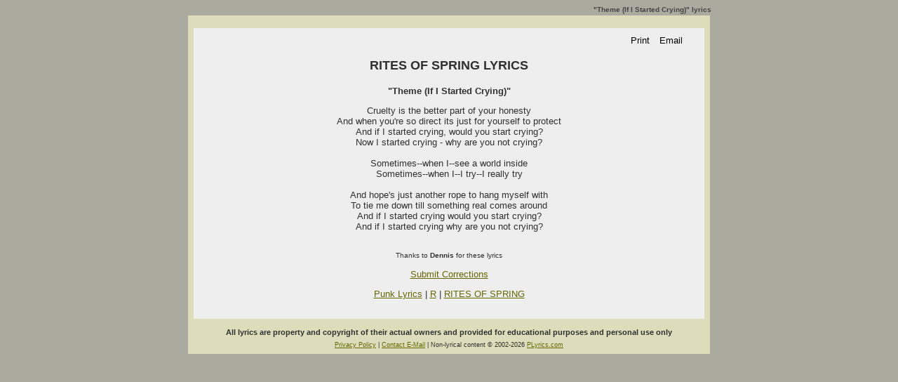

--- FILE ---
content_type: text/html
request_url: http://www.plyrics.com/lyrics/ritesofspring/themeifistartedcrying.html
body_size: 2110
content:
<!DOCTYPE HTML PUBLIC "-//W3C//DTD HTML 4.01 Transitional//EN" "http://www.w3.org/TR/html4/loose.dtd">
<html>

<head>
<title>RITES OF SPRING LYRICS - Theme (If I Started Crying)</title>
<meta name="name" content="Punk Lyrics">
<meta name="description" content="Accurate Rites Of Spring &quot;Theme (If I Started Crying)&quot; Lyrics: Cruelty is the better part of your honesty And when you're so direct its just for yourself to prot...">
<meta name="keywords" content="Rites Of Spring, Theme (If I Started Crying), lyrics, music, song, paroles, letras, songtext, testi, punk, hardcore, emo, screamo, post-hardcore, indie, rock">
<meta name="robots" content="noarchive">
<meta http-equiv="content-type" content="text/html; charset=utf-8">
<link rel="shortcut icon" href="/favicon.ico">
<link rel="stylesheet" type="text/css" href="/styles.css">
<script type="text/javascript" src="/headlyr.js"></script>
</head>

<body>
<div align="center">
<div id="TopHeader"><h1>&quot;Theme (If I Started Crying)&quot; lyrics</h1></div>

<div class="sheet">
<!-- tonemedia -->
<script>
/* plyr_top_index */
cf_page_artist = "Rites Of Spring";
cf_page_song = "Theme (If I Started Crying)";
cf_page_genre = "";
cf_adunit_id = "39382326";
cf_hostname = "srv.clickfuse.com";
</script>
<!-- end of tonemedia -->
<script type="text/javascript" src="/tbanlyr.js"></script>

<div class="content_lyr">
<!-- song body -->

<!-- AddThis Button BEGIN -->
<div class="addthis_toolbox addthis_default_style" addthis:url="http://www.plyrics.com/lyrics/ritesofspring/themeifistartedcrying.html" style="float:left;">
    <a class="addthis_button_facebook_like" id="btFBLike" fb:like:layout="button_count" fb:like:locale="en_US"></a>
    <a class="addthis_button_tweet" id="btTweet"></a>
    <a class="addthis_button_google_plusone" id="btPlusOne" g:plusone:size="medium"></a>
</div>
<div class="addthis_toolbox addthis_default_style" style="float:right;">
    <a class="addthis_button_print" id="btPrint">&nbsp;Print</a>
    <a class="addthis_button_email" id="btEmail">&nbsp;Email</a>
</div>
<script type="text/javascript">
var addthis_config = {
  services_custom: {
    name: "Amazon",
    url: "http://www.amazon.com/gp/search?ie=UTF8&keywords=Rites+Of+Spring+Theme+%28If+I+Started+Crying%29&tag=punklyrics-20&index=digital-music&linkCode=ur2&camp=1789&creative=9325",
    icon: "http://www.plyrics.com/mp3.gif"
  }
}
</script>
<script type="text/javascript" src="http://s7.addthis.com/js/300/addthis_widget.js#pubid=plyrics"></script>
<!-- AddThis Button END -->

<br>

<h1>RITES OF SPRING LYRICS</h1>
<h3><b>"Theme (If I Started Crying)"</b></h3>

<!-- start of lyrics -->
Cruelty is the better part of your honesty<br />
And when you're so direct its  just for yourself to protect<br />
And if I started crying, would you start crying?<br />
Now I started crying - why are you not crying?<br />
<br />
Sometimes--when I--see a world inside<br />
Sometimes--when I--I try--I really try<br />
<br />
And hope's just another rope to hang myself with<br />
To tie me down till something real comes around<br />
And if I started crying would you start crying?<br />
And if I started crying why are you not crying?
<!-- end of lyrics -->
<br><br>
<h4>Thanks to <b>Dennis</b> for these lyrics</h4>

<form action="../../submit.php" method="post" id="corlyr">
<input type="hidden" name="what" value="correct_lyrics">
<input type="hidden" name="song_id" value="17833">
</form>
<p><a href="#" onclick="document.getElementById('corlyr').submit();return false;">Submit Corrections</a>
<p>
<a href="http://www.plyrics.com">Punk Lyrics</a> |
<a href="http://www.plyrics.com/r.html">R</a> |
<a href="http://www.plyrics.com/r/ritesofspring.html">RITES OF SPRING</a>
<!-- end of song body -->
</div>

<div class="bottom">
<!-- tonemedia -->
<script>
/* plyr_bottom */
cf_page_artist = "Rites Of Spring";
cf_page_song = "Theme (If I Started Crying)";
cf_page_genre = "";
cf_adunit_id = "39382328";
cf_hostname = "srv.clickfuse.com";
</script>
<!-- end of tonemedia -->
<script type="text/javascript" src="/bbanlyr.js"></script>

<div style="margin-top: 5px;">
<font class="menu">
All lyrics are property and copyright of their actual owners and provided for educational purposes and personal use only
</font>
</div>

<div style="margin-top: 7px;">
<font class="tiny">
<a href="/privacy.html">Privacy Policy</a> |

<a href="mailto:plyrics@plyrics.com">Contact E-Mail</a> |
Non-lyrical content &copy;
<script type="text/javascript"><!--
curdate=new Date(); document.write("2002-"+curdate.getFullYear());//-->
</script>
<a href="/">PLyrics.com</a>
</font>
</div>

</div> <!-- end of bottom -->

</div>
</div>

<script type="text/javascript">
var gaJsHost = (("https:" == document.location.protocol) ? "https://ssl." : "http://www.");
document.write(unescape("%3Cscript src='" + gaJsHost + "google-analytics.com/ga.js' type='text/javascript'%3E%3C/script%3E"));
</script>
<script type="text/javascript">
try {
var pageTracker = _gat._getTracker("UA-3874570-2");
pageTracker._setDomainName(".plyrics.com");
pageTracker._trackPageview();
} catch(err) {}</script>

</body>
</html>
